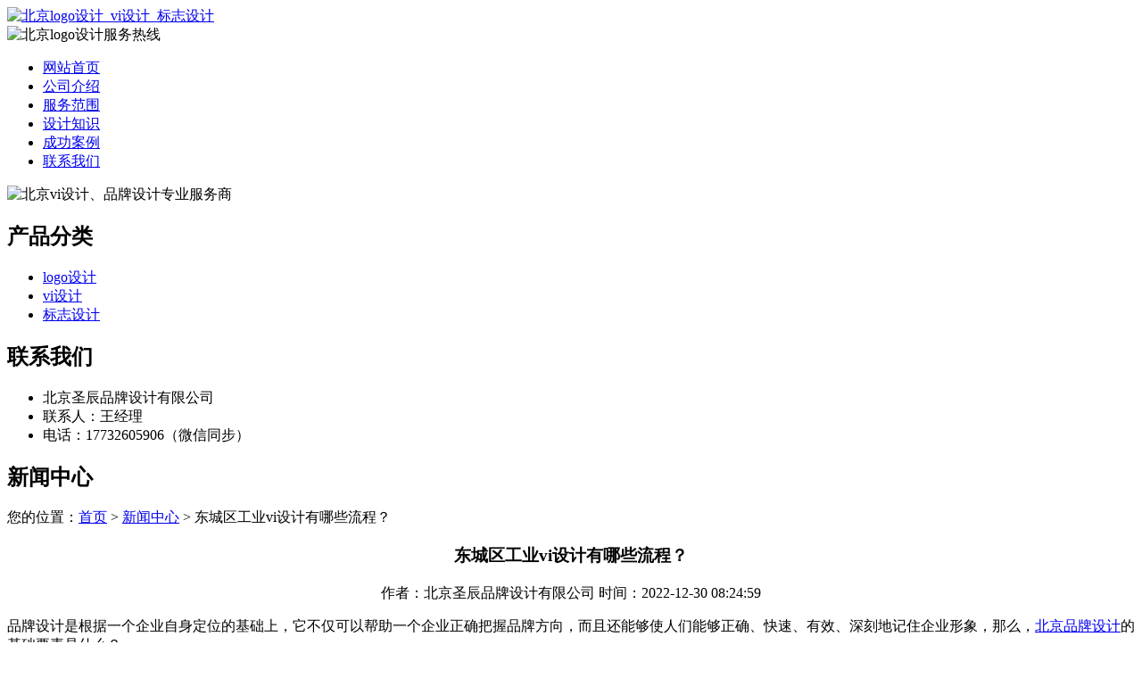

--- FILE ---
content_type: text/html; charset=utf-8
request_url: http://www.bolilinpiansg.com/article/20221130153434.html
body_size: 6686
content:
<!DOCTYPE html PUBLIC "-//W3C//DTD XHTML 1.0 Transitional//EN" "http://www.w3.org/TR/xhtml1/DTD/xhtml1-transitional.dtd">
<html xmlns="http://www.w3.org/1999/xhtml">
<head>
<meta http-equiv="Content-Type" content="text/html; charset=utf-8" />
<title>东城区工业vi设计有哪些流程？ - 北京圣辰品牌设计有限公司</title>
<link rel="stylesheet" type="text/css" href="http://www.bolilinpiansg.com/templets/default/css/style.css"/>
</head>
<body>
<div class="wrap">
  <div class="tou">
    <div class="toutop">
      <div class="logo"> <a href="http://www.bolilinpiansg.com"><img src="http://www.bolilinpiansg.com/templets/default/images/logo.jpg" alt="北京logo设计_vi设计_标志设计" /></a> </div>
      <div class="rexian"> <img src="http://www.bolilinpiansg.com/templets/default/images/fuwurexian.jpg" alt="北京logo设计服务热线" /> </div>
      <div class="clear"></div>
    </div>
    <div class="clear"></div>
  </div>
</div>
<div class="nav">
  <div class="wrap">
    <ul>
                  <li><a href="http://www.bolilinpiansg.com/" title="网站首页">网站首页</a></li>
            <li><a href="http://www.bolilinpiansg.com/article/about.html" title="公司介绍">公司介绍</a></li>
            <li><a href="http://www.bolilinpiansg.com/category/chanpin/" title="服务范围">服务范围</a></li>
            <li><a href="http://www.bolilinpiansg.com/category/news/" title="设计知识">设计知识</a></li>
            <li><a href="http://www.bolilinpiansg.com/article/anli.html" title="成功案例">成功案例</a></li>
            <li><a href="http://www.bolilinpiansg.com/article/contact.html" title="联系我们">联系我们</a></li>
            <div class="clear"></div>
    </ul>
  </div>
</div>
<div class="banner"> <img src="http://www.bolilinpiansg.com/templets/default/images/banner1.jpg" alt="北京vi设计、品牌设计专业服务商" /> </div><div class="wrap">
  <div class="main"> <div class="left">
  <div  class="fenlei">
    <h2><a>产品分类</a></h2>
    <ul>
                        <li><a href="http://www.bolilinpiansg.com/category/logo/">logo设计</a></li>
            <li><a href="http://www.bolilinpiansg.com/category/vi/">vi设计</a></li>
            <li><a href="http://www.bolilinpiansg.com/category/biaozhi/">标志设计</a></li>
                  <div class="clear"></div>
    </ul>
  </div>
  <div class="clear"></div>
  <div class="lianxi">
    <h2><a>联系我们</a></h2>
    <ul>
      <li>北京圣辰品牌设计有限公司</li>
<li>联系人：王经理</li>
<li>电话：17732605906（微信同步）</li>
    </ul>
  </div>
</div>    <div class="right">
      <div class="company">
        <div class="tit">
          <h2>新闻中心</h2>
          <div class="weizhi">您的位置：<a href="http://www.bolilinpiansg.com">首页</a> > <a href="http://www.bolilinpiansg.com/category/news/">新闻中心</a> > 东城区工业vi设计有哪些流程？</div>
          <div class="clear"></div>
        </div>
        <div class="jsnr">
          <center>
            <h3>东城区工业vi设计有哪些流程？</h3>
            <div class="info">作者：北京圣辰品牌设计有限公司  时间：2022-12-30 08:24:59</div>
          </center>
          <p><p>品牌设计是根据一个企业自身定位的基础上，它不仅可以帮助一个企业正确把握品牌方向，而且还能够使人们能够正确、快速、有效、深刻地记住企业形象，那么，<a href="http://www.bolilinpiansg.com/">北京品牌设计</a>的基础要素是什么？</p><p>1.了解品牌设计规范不管在哪种行业当中，不管它的产品如何，它的感觉也是不一样的，但品牌设计对于行业来说，一定要保持它的相同性，例如，更严肃的专业行业需要严肃的设计。不同的类型有不同的效果，需要自己把握。只有这样，才能体现专业精神，紧跟时尚潮流，创造创新设计。</p><p>2、突出品牌差异性品牌vi设计它的名字也叫做品牌视觉设计，意味着品牌的目标竞争的差异性，在设计之间是需要进行市场调研分析，这样的话，我们才可以了解竞争对手的方式设计，以及找到我们的突破点，结合自己的品牌定位，确定我们所要进行的设计的风格是怎样的，进行差异性的设计，这样也是为凸显我们的不同，以及它的特点，从而才能更好的去吸引消费者。</p><p>3、支持品牌的战略品牌设计的原因就是为了打造一个公司或者企业的品牌。所以说，品牌设计不可缺少的一个部分，也受到其他的影响，因此品牌设计要适合战略的要求。</p><p>好的品牌设计需要我们积累，一步一步的去成为一个好的品牌设计师，所以学习的时候一定要学会总结知识才可以，品牌设计的基础要素是什么？上面就是给大家整理的内容。</p><p>说起装饰公司<a href="http://www.bolilinpiansg.com/">北京logo设计</a>，不知道大家平时在街上有没有看见装饰公司招牌上的logo设计呢？是不是觉得很高大尚呢？那么你们知道装饰公司logo是怎么设计的呢？今天小编就给大家讲解一下装饰公司logo设计怎样做才好。</p><p>装饰公司logo设计可以有很多创意，可以使用各种不同的建筑材料，利用建筑材料的外形轮廓，构成整个logo图标主体，那么logo的下半部分可以换成汉字，当然这个汉字最好是本公司的标准字，这些汉字可能就是装饰公司的名字，装饰公司的某些牌子，汉字下面的字下可以有英文字母或汉语拼音缩写的公司名称。即使是本公司的英文缩写字母也可以在logo图标上方显示，这样这个logo图标就能很好地代表公司。在设计时也可以将一些传统的中华文化融合在一起，比如在传统的中华文化中，隶书可以变成符号，这枚印章内可有本公司的英文资料或中文资料，同时，在这枚印章下面还可以作一家装修公司的标准字。</p><p>装饰公司logo的设计思路也很多，绿叶屋的构思可以说是大家最容易想到的，但除了这一想法外还能充分发挥想象，比如本公司开始汉字的大写拼音均可进行抽象处理，再用一块砖头进行抽象化处理，将这个大写字母直接呈现在一块一块抽象化的砖头上。这样就会有一种很坚固很坚固的感觉。装饰公司logo设计怎样做才好？看完上面的文章之后，你们应该都清楚的知道了装饰公司logo设计也是需要注意很多细节的，如果你是这方面的企业的话，在做logo设计一定要结合创意和抽象的理念来设计。</p><p>一般大家在找vi设计公司的时候，最关心的就是vi设计公司的价格，价格也会决定vi设计作品的好坏，今天我就来给大家说说vi设计公司收费是怎样的问题，大家可以来了解一下。vi设计公司收费是怎样的？其实这个问题不好说。</p><p>无论是产品还是服务，价格都不容易评估，因为不一样的公司和企业，他们的品牌不一样，服务质量也不一样，地区也是不一样的，产品质量也不同，材料也是不一样的，导致公司vi设计价格与众不同。一个好的企业VI设计具有明确的品牌定位，能够突出品牌核心价值，体现品牌个性。其实设计一套企业VI设计报价单是没有标准的，不同的设计公司报价也会不一样，从几万到几百万不等。</p><p>你应该先了解设计公司的设计水平，多咨询。看看哪家设计公司适合您的业务。贵的不一定适合，便宜的不一定不好。尤其是一个成熟的公司，要统一品牌愿景的多个方面，保持完整的风格基调。基础系统和应用系统齐全，应用项目一般有四十多个。通常涉及更多的宣传设计，如宣传材料、宣传海报规格、POP规格、展示架规格、宣传册规格、路牌广告规格等对外宣传应用项目。其实在企业vi设计需求阶段，我们根据自己的企业情况选择使用自己的应用项目。</p><p>品牌是可以突出企业的特色，不管它的是标志的规模、比例和构成是怎样，都需要设计出企业的品牌特色，当然标志是可以突出企业的核心价值，所以好的品牌设计公司的作品都有一定的相同之处呢，下面一起来了解下吧。</p><p>1、不同的地方都有不同的特征和生活方式，在Logo设计中也是具有一定的鲜明性和独特性来增强亲密度，讲一些独特的元素融入到设计当中，就可以突出强烈的个性。</p><p>2、在LOGO设计中需要不断学习，可以效仿好的文化艺术，不是一些简单的原则修改就可以。是需要通过创意和美学去结合品牌形象，以艺术原则和市场需求的发展，以数字化和商业化为特色设计出品牌形象。</p><p>3、将传统设计元素与理念相结合，将中西文化相结合，采用独特的=文化符号展现出创新。</p><p>4、需要根据目标群体设计标志，突出他们之间的差异，独特的品牌标志向目标受众传播企业精神，打造企业形象，传递企业文明，增强人们对企业的认可。</p><p>5、通过品牌设计时，会有很多的表现手法，需要利用好这些手法。通过添加个人形象展现出产品，使用图案和内容等符号展现出产品的价值。在LOGO设计中，通过色彩的碰撞和字体打造出完美的空间，同时与产品具有一定的关系，将主题风格设计的淋漓尽致，这也是品牌设计公司相同之处。</p><p><br/></p></p>
          <div class="clear">&nbsp;</div>
          <div>                         <p>上一篇：<a href="http://www.bolilinpiansg.com/article/20221130153408.html">石景山区工业品牌设计有什么设计难点？</a></p>
                                                <p>下一篇：<a href="http://www.bolilinpiansg.com/article/20221130153501.html">密云区标志设计包括哪些内容？</a></p>
             </div>
          <div class="clear"></div>
        </div>
        <div class="clear"></div>
      </div>
      <div class="company">
        <div class="tit">
          <h2>最新文章</h2>
          <div class="clear"></div>
        </div>
        <ul class="xinwenliebiao">
                                  <li><a href="http://www.bolilinpiansg.com/article/20241129093617.html" title="解析怀柔区酒店vi设计的核心特点与优势" target="_blank">解析怀柔区酒店vi设计的核心特点与优势</a><span>[ 2024-12-29 ]</span></li>
                        <li><a href="http://www.bolilinpiansg.com/article/20241129093604.html" title="怀柔区酒店vi设计的独特魅力与特点" target="_blank">怀柔区酒店vi设计的独特魅力与特点</a><span>[ 2024-12-29 ]</span></li>
                        <li><a href="http://www.bolilinpiansg.com/article/20241129093553.html" title="通州区vi设计不可忽视的市场与用户体验" target="_blank">通州区vi设计不可忽视的市场与用户体验</a><span>[ 2024-12-29 ]</span></li>
                        <li><a href="http://www.bolilinpiansg.com/article/20241129093543.html" title="通州区vi设计不可忽视的核心要素" target="_blank">通州区vi设计不可忽视的核心要素</a><span>[ 2024-12-29 ]</span></li>
                        <li><a href="http://www.bolilinpiansg.com/article/20241129093532.html" title="西城区服装标志设计的艺术性与商业性并重" target="_blank">西城区服装标志设计的艺术性与商业性并重</a><span>[ 2024-12-29 ]</span></li>
                        <li><a href="http://www.bolilinpiansg.com/article/20241129093522.html" title="西城区服装标志设计的文化传承与现代创新" target="_blank">西城区服装标志设计的文化传承与现代创新</a><span>[ 2024-12-29 ]</span></li>
                    </ul>
        <div class="clear"></div>
      </div>
    </div>
    <div class="clear"></div>
  </div>
</div>
<div class="foot">
  <div class="wrap">
    <p>版权所有：<a href="http://www.bolilinpiansg.com" title="北京logo设计_vi设计_标志设计">北京圣辰品牌设计有限公司</a>&nbsp;&nbsp;<script>
(function(){
    var bp = document.createElement('script');
    var curProtocol = window.location.protocol.split(':')[0];
    if (curProtocol === 'https') {
        bp.src = 'https://zz.bdstatic.com/linksubmit/push.js';
    }
    else {
        bp.src = 'http://push.zhanzhang.baidu.com/push.js';
    }
    var s = document.getElementsByTagName("script")[0];
    s.parentNode.insertBefore(bp, s);
})();
</script>&nbsp;<a href="/sitemap.xml" target="_blank">网站地图</a>&nbsp;&nbsp;技术支持QQ/微信：1766534168</p>
  </div>
</div></body>
</html>